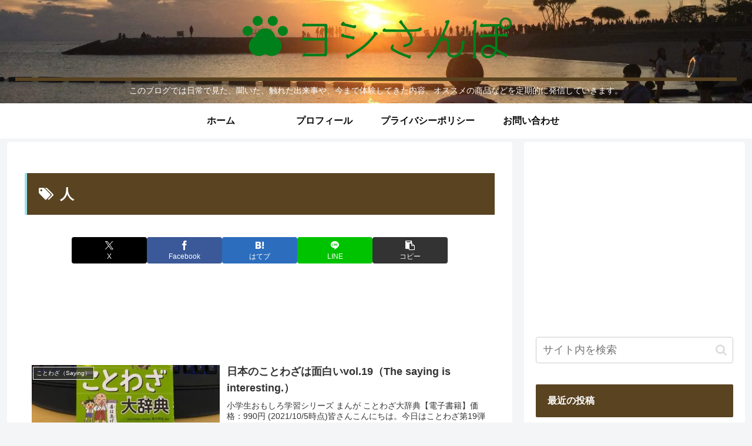

--- FILE ---
content_type: text/html; charset=utf-8
request_url: https://www.google.com/recaptcha/api2/aframe
body_size: 268
content:
<!DOCTYPE HTML><html><head><meta http-equiv="content-type" content="text/html; charset=UTF-8"></head><body><script nonce="U-EGLhxuF4w47m75FUI8rQ">/** Anti-fraud and anti-abuse applications only. See google.com/recaptcha */ try{var clients={'sodar':'https://pagead2.googlesyndication.com/pagead/sodar?'};window.addEventListener("message",function(a){try{if(a.source===window.parent){var b=JSON.parse(a.data);var c=clients[b['id']];if(c){var d=document.createElement('img');d.src=c+b['params']+'&rc='+(localStorage.getItem("rc::a")?sessionStorage.getItem("rc::b"):"");window.document.body.appendChild(d);sessionStorage.setItem("rc::e",parseInt(sessionStorage.getItem("rc::e")||0)+1);localStorage.setItem("rc::h",'1769307379002');}}}catch(b){}});window.parent.postMessage("_grecaptcha_ready", "*");}catch(b){}</script></body></html>